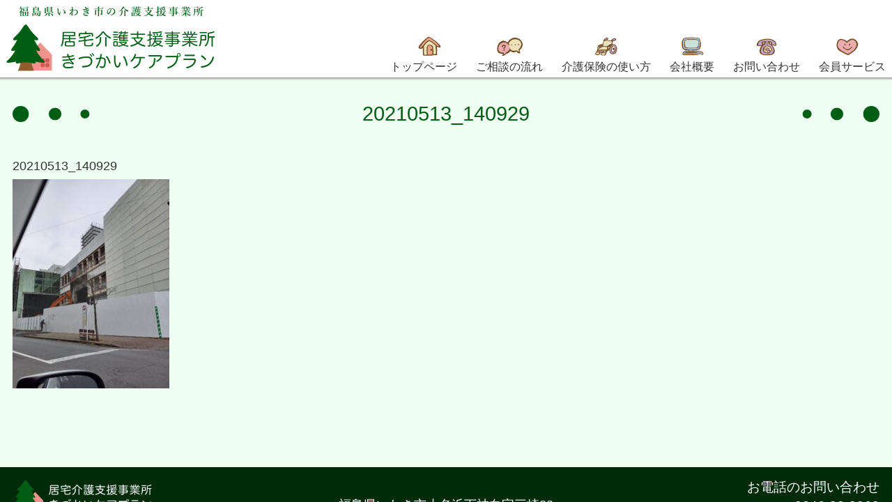

--- FILE ---
content_type: text/css
request_url: https://k-m-gigandea.com/wp-content/themes/kmg/style.css?ver=2024070323455
body_size: 4499
content:
/*!
Theme Name: KMG
Description: クリプトメリアギガンデアオリジナルテーマ
Author: Kaiono
Version: 1.0
Text Domain: kmg
*/#header{background-color:#fff;-webkit-box-shadow:0 0 3px 2px #999;box-shadow:0 0 3px 2px #999;display:-webkit-box;display:-webkit-flex;display:-ms-flexbox;display:flex;-webkit-box-pack:justify;-webkit-justify-content:space-between;-ms-flex-pack:justify;justify-content:space-between;-webkit-box-align:end;-webkit-align-items:flex-end;-ms-flex-align:end;align-items:flex-end;-webkit-flex-wrap:wrap;-ms-flex-wrap:wrap;flex-wrap:wrap;padding:0 .5em;position:fixed;min-height:110px;width:100%;z-index:10}@media screen and (max-width:767px){#header{min-height:82px;position:fixed;-webkit-box-align:center;-webkit-align-items:center;-ms-flex-align:center;align-items:center}}#header .custom-logo{padding:.5em 0;width:300px;height:auto}@media screen and (max-width:767px){#header .custom-logo{width:220px}}#header .sp-global-menu-trigger-wrap{position:absolute;top:15px;right:10px;display:none}@media screen and (max-width:767px){#header .sp-global-menu-trigger-wrap{display:block}}#header .sp-global-menu-trigger-wrap .sp-global-menu-trigger{width:36px;height:36px;position:relative;left:calc(50% - 18px);cursor:pointer}#header .sp-global-menu-trigger-wrap .sp-global-menu-trigger .menu-trigger-point{width:24px;height:2px;background-color:#333;display:block;position:absolute;left:50%;-webkit-transform:translate(-50%,-50%);transform:translate(-50%,-50%);-webkit-transition:.3s all;transition:.3s all}#header .sp-global-menu-trigger-wrap .sp-global-menu-trigger .menu-trigger-point:first-of-type{top:25%}#header .sp-global-menu-trigger-wrap .sp-global-menu-trigger .menu-trigger-point:nth-of-type(2){top:50%}#header .sp-global-menu-trigger-wrap .sp-global-menu-trigger .menu-trigger-point:last-of-type{top:75%}#header .sp-global-menu-trigger-wrap .sp-global-menu-trigger.active .menu-trigger-point:first-of-type{-webkit-transform:translate(-50%,-50%) rotate(315deg);transform:translate(-50%,-50%) rotate(315deg);top:50%}#header .sp-global-menu-trigger-wrap .sp-global-menu-trigger.active .menu-trigger-point:nth-of-type(2){opacity:0}#header .sp-global-menu-trigger-wrap .sp-global-menu-trigger.active .menu-trigger-point:last-of-type{-webkit-transform:translate(-50%,-50%) rotate(-315deg);transform:translate(-50%,-50%) rotate(-315deg);top:50%}#header .sp-global-menu-trigger-wrap .sp-global-menu-text{font-size:.6rem;position:relative;top:-6px}#footer{background-color:#002b09;color:#fff;-webkit-transition:.3s all;transition:.3s all;min-height:100px;margin-top:50px}#footer .footer-contents{width:1280px;max-width:100%;margin:0 auto;padding:1em;display:-webkit-box;display:-webkit-flex;display:-ms-flexbox;display:flex;-webkit-box-pack:justify;-webkit-justify-content:space-between;-ms-flex-pack:justify;justify-content:space-between}@media screen and (max-width:767px){#footer .footer-contents{-webkit-flex-wrap:wrap;-ms-flex-wrap:wrap;flex-wrap:wrap}}#footer .footer-contents .footer-content{width:33.3333333333%}@media screen and (max-width:767px){#footer .footer-contents .footer-content{width:100%;text-align:center;padding:.5em 0}}#footer .footer-contents .footer-logo img{width:200px}@media screen and (max-width:767px){#footer .footer-contents .footer-logo{display:none}}#footer .footer-contents .footer-info{text-align:center;-webkit-align-self:flex-end;-ms-flex-item-align:end;align-self:flex-end}@media screen and (max-width:767px){#footer .footer-contents .footer-info{-webkit-box-ordinal-group:4;-webkit-order:3;-ms-flex-order:3;order:3}}#footer .footer-contents .footer-info .company-address{margin-bottom:.25em}@media screen and (max-width:767px){#footer .footer-contents .footer-info .company-address{font-size:.9rem;text-align:center}}#footer .footer-contents .footer-inquiry{font-size:1.2rem;font-weight:300;text-align:right}@media screen and (max-width:767px){#footer .footer-contents .footer-inquiry{text-align:center}}#footer .footer-contents .footer-inquiry .inquiry-text{margin-bottom:.25em;display:block}#footer .footer-contents a{color:#fff;text-decoration:none}#totop{position:fixed;bottom:150px;right:40px;cursor:pointer;visibility:hidden;opacity:0;-webkit-transition:.3s all;transition:.3s all}#totop.visible{visibility:visible;opacity:1}#totop.low-position{bottom:40px}#totop img{width:30px;height:auto}@media screen and (max-width:767px){#totop{bottom:260px}}@media screen and (max-width:767px){.global-menu-wrap{display:none}}.global-menu-wrap .global-menu{display:-webkit-box;display:-webkit-flex;display:-ms-flexbox;display:flex;margin:0;padding-left:0;height:60px}.global-menu-wrap .global-menu>.menu-item{padding:0 .75em;height:100%;position:relative;border-bottom:2px solid #fff;-webkit-transition:.3s all;transition:.3s all;background-size:auto 30px;background-position:center top}.global-menu-wrap .global-menu>.menu-item:first-of-type{padding-left:0}.global-menu-wrap .global-menu>.menu-item:last-of-type{padding-right:0}.global-menu-wrap .global-menu>.menu-item:active,.global-menu-wrap .global-menu>.menu-item:hover{border-bottom:2px solid #005e14}.global-menu-wrap .global-menu>.menu-item:active .sub-menu,.global-menu-wrap .global-menu>.menu-item:hover .sub-menu{opacity:1;visibility:visible}.global-menu-wrap .global-menu>.menu-item:active.home,.global-menu-wrap .global-menu>.menu-item:hover.home{background-image:url(assets/img/menu_home_on.png)}.global-menu-wrap .global-menu>.menu-item:active.consult,.global-menu-wrap .global-menu>.menu-item:hover.consult{background-image:url(assets/img/menu_consult_on.png)}.global-menu-wrap .global-menu>.menu-item:active.about,.global-menu-wrap .global-menu>.menu-item:hover.about{background-image:url(assets/img/menu_about_on.png)}.global-menu-wrap .global-menu>.menu-item:active.company,.global-menu-wrap .global-menu>.menu-item:hover.company{background-image:url(assets/img/menu_company_on.png)}.global-menu-wrap .global-menu>.menu-item:active.inquiry,.global-menu-wrap .global-menu>.menu-item:hover.inquiry{background-image:url(assets/img/menu_inquiry_on.png)}.global-menu-wrap .global-menu>.menu-item:active.member,.global-menu-wrap .global-menu>.menu-item:hover.member{background-image:url(assets/img/menu_member_on.png)}.global-menu-wrap .global-menu>.menu-item>a{display:-webkit-box;display:-webkit-flex;display:-ms-flexbox;display:flex;height:100%;position:relative;-webkit-box-align:end;-webkit-align-items:flex-end;-ms-flex-align:end;align-items:flex-end}.global-menu-wrap .global-menu>.menu-item>a .link-text{padding-bottom:.25em;white-space:nowrap;font-size:1rem}.global-menu-wrap .global-menu>.menu-item>a:active,.global-menu-wrap .global-menu>.menu-item>a:hover{color:#333}.global-menu-wrap .global-menu>.menu-item.home{background-image:url(assets/img/menu_home.png)}.global-menu-wrap .global-menu>.menu-item.consult{background-image:url(assets/img/menu_consult.png)}.global-menu-wrap .global-menu>.menu-item.about{background-image:url(assets/img/menu_about.png)}.global-menu-wrap .global-menu>.menu-item.company{background-image:url(assets/img/menu_company.png)}.global-menu-wrap .global-menu>.menu-item.inquiry{background-image:url(assets/img/menu_inquiry.png)}.global-menu-wrap .global-menu>.menu-item.member{background-image:url(assets/img/menu_member.png)}.global-menu-wrap .sub-menu{margin:0;padding-left:0;position:absolute;left:0;top:60px;background-color:#fff;-webkit-transition:.3s all;transition:.3s all;visibility:hidden;opacity:0}.global-menu-wrap .sub-menu .menu-item{margin:0;padding:.5em .5em;border-bottom:1px solid #ccdabd;white-space:nowrap;-webkit-transition:.3s all;transition:.3s all}.global-menu-wrap .sub-menu .menu-item:active,.global-menu-wrap .sub-menu .menu-item:hover{border-bottom:1px solid #005e14}.global-menu-wrap .sub-menu .menu-item>a{display:block;height:100%}.global-menu-wrap .sub-menu .menu-item>a:active,.global-menu-wrap .sub-menu .menu-item>a:hover{color:#333}.global-menu-wrap .sub-menu .menu-item.bp-groups-nav,.global-menu-wrap .sub-menu .menu-item.bp-profile-nav,.global-menu-wrap .sub-menu .menu-item.members{display:none}.global-menu-wrap .sub-menu .menu-item.activity{display:none}.global-menu-wrap .sub-menu .menu-item.logout{display:none}.global-menu-wrap a{color:#333;text-decoration:none}.sp-global-menu-wrap{display:none;-webkit-transition:all .4s;transition:all .4s;-webkit-transform:translateX(100%);transform:translateX(100%);position:fixed;top:82px;right:0;width:100%;height:100%;padding:5px 0;z-index:5;background-color:rgba(255,255,255,.9)}@media screen and (max-width:767px){.sp-global-menu-wrap{display:block}}.sp-global-menu-wrap.active{-webkit-transform:translateX(0);transform:translateX(0)}.sp-global-menu-wrap .global-menu-sp{padding:0 .5em}.sp-global-menu-wrap .global-menu-sp>.menu-item{min-height:36px;background-size:auto calc(36px / 3 * 2);background-position:left top calc(36px / 6);margin-bottom:4px;position:relative;border-bottom:1px solid #ccdabd}.sp-global-menu-wrap .global-menu-sp>.menu-item>a{text-decoration:none;color:#333;height:100%}.sp-global-menu-wrap .global-menu-sp>.menu-item .link-text{font-size:1rem;line-height:36px;padding:.75em 0 .75em 40px}.sp-global-menu-wrap .global-menu-sp>.menu-item.home{background-image:url(assets/img/menu_home.png)}.sp-global-menu-wrap .global-menu-sp>.menu-item.consult{background-image:url(assets/img/menu_consult.png)}.sp-global-menu-wrap .global-menu-sp>.menu-item.about{background-image:url(assets/img/menu_about.png)}.sp-global-menu-wrap .global-menu-sp>.menu-item.company{background-image:url(assets/img/menu_company.png)}.sp-global-menu-wrap .global-menu-sp>.menu-item.inquiry{background-image:url(assets/img/menu_inquiry.png)}.sp-global-menu-wrap .global-menu-sp>.menu-item.member{background-image:url(assets/img/menu_member.png)}.sp-global-menu-wrap .global-menu-sp>.menu-item.member .sub-menu-btn{display:none}.sp-global-menu-wrap .global-menu-sp>.menu-item.menu-item-has-children .sub-menu-btn{position:absolute;top:calc(36px / 2);right:8px;width:calc(36px / 3);height:calc(36px / 3);-webkit-transform:translate(0,-50%);transform:translate(0,-50%);background:url(assets/img/spmenu-arrow.svg) center/100% auto no-repeat;-webkit-transition:.3s all;transition:.3s all;cursor:pointer}.sp-global-menu-wrap .global-menu-sp>.menu-item.menu-item-has-children .sub-menu-btn.active{-webkit-transform:translate(0,-50%) rotateX(180deg);transform:translate(0,-50%) rotateX(180deg)}.sp-global-menu-wrap .global-menu-sp>.menu-item.current-menu-item.home{background-image:url(assets/img/menu_home_on.png)}.sp-global-menu-wrap .global-menu-sp>.menu-item.current-menu-item.consult{background-image:url(assets/img/menu_consult_on.png)}.sp-global-menu-wrap .global-menu-sp>.menu-item.current-menu-item.about{background-image:url(assets/img/menu_about_on.png)}.sp-global-menu-wrap .global-menu-sp>.menu-item.current-menu-item.company{background-image:url(assets/img/menu_company_on.png)}.sp-global-menu-wrap .global-menu-sp>.menu-item.current-menu-item.inquiry{background-image:url(assets/img/menu_inquiry_on.png)}.sp-global-menu-wrap .global-menu-sp>.menu-item.current-menu-item.member{background-image:url(assets/img/menu_member_on.png)}.sp-global-menu-wrap .global-menu-sp .sub-menu{padding:0;visibility:hidden;opacity:0;max-height:0;-webkit-transition:.5s all;transition:.5s all}.sp-global-menu-wrap .global-menu-sp .sub-menu>.menu-item>a{text-decoration:none;color:#333}.sp-global-menu-wrap .global-menu-sp .sub-menu>.menu-item .link-text{padding-left:50px}.sp-global-menu-wrap .global-menu-sp .sub-menu>.menu-item.bp-profile-nav{display:none}.sp-global-menu-wrap .global-menu-sp .sub-menu>.menu-item.members{display:none}.sp-global-menu-wrap .global-menu-sp .sub-menu>.menu-item.activity{display:none}.sp-global-menu-wrap .global-menu-sp .sub-menu>.menu-item.bp-groups-nav{display:none}.sp-global-menu-wrap .global-menu-sp .sub-menu>.menu-item.logout{display:none}.sp-global-menu-wrap .global-menu-sp .sub-menu.active{visibility:visible;opacity:1;max-height:500px}.content-menu-open{-webkit-transform:translateX(-240px);transform:translateX(-240px)}body,html{height:100%}body{background-color:#effff2;color:#333;font-family:"游ゴシック体",YuGothic,"游ゴシック Medium","Yu Gothic Medium","游ゴシック","Yu Gothic",sans-serif;font-size:18px}#wrapper{width:100%;overflow:hidden;height:100%;overflow-y:scroll}#main{width:1280px;max-width:100%;margin:0 auto;-webkit-transition:.3s all;transition:.3s all;padding:1em;margin-top:110px;position:relative;min-height:calc(100% - 110px - 100px)}@media screen and (max-width:767px){#main{margin-top:82px;min-height:100%}}.page-title{color:#005e14;font-weight:400;text-align:center;font-size:1.8rem;background:url(assets/img/page-title-bg.svg) no-repeat center/100%;margin-bottom:48px}.section-title,h2{color:#005e14;font-weight:400;text-align:center;font-size:1.5rem;background:url(assets/img/content-title-bg.svg) no-repeat center/98%}.section-title.groups-title,.section-title.member-name,h2.groups-title,h2.member-name{background-image:none}.greetings-title{color:#005e14;font-weight:400;text-align:center;font-size:1.6rem;background:0 0;margin:0 auto;border-bottom:4px dotted #237400;width:calc(100% - 40px)}h3{color:#237400;font-weight:400;margin-bottom:.5em}h4{font-size:1.2rem;margin:.5em auto 0}h4+p{margin-top:.25em}p{line-height:1.5;margin:.5em auto}a{color:#3f8b00}a:active,a:hover{color:#ff901c}.group-category{text-indent:1.5em;background:no-repeat left 4px center/auto calc(100% - 8px);border-radius:3px;border-width:2px;border-style:solid;padding:.25em;margin-top:2em}@media screen and (max-width:767px){.group-category{font-size:1.1rem;text-align:left}}.group-house{background-image:url(assets/img/service/house-icon.png);color:#48005e;border-color:#48005e;background-color:#fdf7ff}.group-car{background-image:url(assets/img/service/car-icon.png);color:#18596a;border-color:#18596a;background-color:#ecf8fb}.group-stay{background-image:url(assets/img/service/stay-icon.png);color:#e87700;border-color:#e87700;background-color:#fff}.group-commute{background-image:url(assets/img/service/complex-icon.png);color:#00065e;border-color:#00065e;background-color:#f7f8ff}.group-live{background-image:url(assets/img/service/facility-icon.png);color:#005e14;border-color:#005e14;background-color:#f7fff9}.group-change{background-image:url(assets/img/service/nursing-icon.png);color:#6d3200;border-color:#6d3200;background-color:#fff5ed}.need-care{padding:.25em .5em;border-radius:3px;color:#fff;background-color:#f97305;font-size:.8rem}.need-care+.need-assistance{margin-left:.5em}.need-assistance{padding:.25em .5em;border-radius:3px;color:#fff;background-color:#005e14;font-size:.8rem}.key-visual{margin:50px auto}@media screen and (max-width:767px){.key-visual{margin:20px auto 0}}.key-visual-img{width:100%;height:auto;margin-bottom:50px}@media screen and (max-width:767px){.key-visual-img{margin-bottom:20px}}.home-page .greetings{width:760px;max-width:100%}.greetings{margin:0 auto 50px;width:1080px;max-width:100%;padding:1.5em;background-color:rgba(255,255,255,.8);background-color:#fff;border-radius:5px;-webkit-box-shadow:0 0 2px 2px #ccc;box-shadow:0 0 2px 2px #ccc;line-height:2}.greetings p{margin-top:1em}@media screen and (max-width:767px){.greetings{padding:.5em}}.greetings ol{padding-left:1.5em}.news{margin:0 auto 50px;width:1080px;max-width:100%}.new-posts-list{list-style-type:none;padding:0}.new-posts-list li{border-bottom:1px solid #979797;margin-bottom:.75em;padding:0 .5em}.new-posts-list a{text-decoration:none;color:#333;display:block}.new-posts-list a:active .new-posts-list-title,.new-posts-list a:hover .new-posts-list-title{color:#ff901c}.new-posts-list .new-posts-list-title{color:#3f8b00;font-weight:300;margin:.25em 0 .5em;-webkit-transition:.3s all;transition:.3s all}.front-page-banners{display:-webkit-box;display:-webkit-flex;display:-ms-flexbox;display:flex;-webkit-box-pack:justify;-webkit-justify-content:space-between;-ms-flex-pack:justify;justify-content:space-between;width:1080px;max-width:100%;margin:0 auto 50px}@media screen and (max-width:767px){.front-page-banners{-webkit-flex-wrap:wrap;-ms-flex-wrap:wrap;flex-wrap:wrap;margin-bottom:0}}.front-page-banners .front-page-banner{width:calc(50% - 1em)}@media screen and (max-width:767px){.front-page-banners .front-page-banner{width:100%;margin-bottom:1.5em}}.front-page-banners .front-page-banner .image{width:100%;height:auto;-webkit-transition:.3s all;transition:.3s all}.front-page-banners .front-page-banner .image:hover{-webkit-box-shadow:0 0 3px 3px #00911f;box-shadow:0 0 3px 3px #00911f}.front-lower-contents{width:1080px;max-width:100%;margin:0 auto 50px}.page .hentry,.post .hentry{width:1080px;max-width:100%;margin:0 auto}@media screen and (max-width:767px){.page .hentry .wp-block-columns.sp-flip,.post .hentry .wp-block-columns.sp-flip{-webkit-box-orient:vertical;-webkit-box-direction:reverse;-webkit-flex-direction:column-reverse;-ms-flex-direction:column-reverse;flex-direction:column-reverse}}.page .hentry ul,.post .hentry ul{padding-left:1.5em}.wp-block-image figcaption{text-align:center}@media screen and (max-width:767px){.wp-block-image{margin:0 auto 1em}}.wp-block-image img{height:auto}.company-info{border-top:1px solid #ccc;margin:0 auto}.company-info tr td{border-bottom:1px solid #ccc;padding:1em}@media screen and (max-width:767px){.company-info tr td{width:100%}}.company-info tr td:first-of-type{font-weight:600}@media screen and (max-width:767px){.company-info tr td:first-of-type{border-bottom:none;padding-bottom:0}}@media screen and (max-width:767px){.company-info tr{display:-webkit-box;display:-webkit-flex;display:-ms-flexbox;display:flex;-webkit-flex-wrap:wrap;-ms-flex-wrap:wrap;flex-wrap:wrap}}#bp-delete-avatar,#bp-delete-cover-image,#bp-messages-send,#kmg-btn,#profile-group-edit-submit,.input,input[type=email],input[type=password],input[type=submit],input[type=text],textarea{width:100%;padding:.5em;border-radius:3px;border:none;margin-top:.5em;margin-bottom:1em;background-color:#dfdfdf;-webkit-transition:.3s all;transition:.3s all}#bp-delete-avatar:active,#bp-delete-avatar:focus,#bp-delete-avatar:hover,#bp-delete-cover-image:active,#bp-delete-cover-image:focus,#bp-delete-cover-image:hover,#bp-messages-send:active,#bp-messages-send:focus,#bp-messages-send:hover,#kmg-btn:active,#kmg-btn:focus,#kmg-btn:hover,#profile-group-edit-submit:active,#profile-group-edit-submit:focus,#profile-group-edit-submit:hover,.input:active,.input:focus,.input:hover,input[type=email]:active,input[type=email]:focus,input[type=email]:hover,input[type=password]:active,input[type=password]:focus,input[type=password]:hover,input[type=submit]:active,input[type=submit]:focus,input[type=submit]:hover,input[type=text]:active,input[type=text]:focus,input[type=text]:hover,textarea:active,textarea:focus,textarea:hover{outline:0;background-color:#ccc}#bp-delete-avatar,#bp-delete-cover-image,#bp-messages-send,#kmg-btn,#profile-group-edit-submit,input[type=submit]{background-color:orange;background-color:#f97305;cursor:pointer;padding:.75em .5em;color:#fff;-webkit-transition:.3s all;transition:.3s all;opacity:1}#bp-delete-avatar:active,#bp-delete-avatar:focus,#bp-delete-avatar:hover,#bp-delete-cover-image:active,#bp-delete-cover-image:focus,#bp-delete-cover-image:hover,#bp-messages-send:active,#bp-messages-send:focus,#bp-messages-send:hover,#kmg-btn:active,#kmg-btn:focus,#kmg-btn:hover,#profile-group-edit-submit:active,#profile-group-edit-submit:focus,#profile-group-edit-submit:hover,input[type=submit]:active,input[type=submit]:focus,input[type=submit]:hover{background-color:#fb8f36}input[type=submit]:disabled{opacity:.5}.wpcf7-form label[for=your-subject]{display:block;margin:0 auto 1em}.wpcf7-form .one-row{width:100%;display:inline-block;margin-bottom:.5em}.wpcf7-form-control-wrap.acceptance{display:block;text-align:center}.wpcf7-form-control-wrap.acceptance label{display:-webkit-box;display:-webkit-flex;display:-ms-flexbox;display:flex;-webkit-box-align:center;-webkit-align-items:center;-ms-flex-align:center;align-items:center;font-size:.9rem}.wpcf7-form-control-wrap.acceptance label .wpcf7-list-item-label{margin-left:.5em}.your-subject{margin:0;background:rgba(0,0,0,0);outline:0;border:none;border-radius:0;-webkit-appearance:none;-moz-appearance:none;appearance:none}.custom-select-wrapper{position:relative;display:inline-block;-webkit-user-select:none;-moz-user-select:none;-ms-user-select:none;user-select:none}@media screen and (max-width:767px){.custom-select-wrapper{width:100%}}.custom-select-wrapper select{display:none}.custom-select{position:relative;display:inline-block;border:1px solid #aaa;border-radius:2px}@media screen and (max-width:767px){.custom-select{width:100%}}.custom-select-trigger{position:relative;display:block;width:280px;padding:0 84px 0 12px;font-size:.9rem;font-weight:300;color:#333;line-height:36px;border-radius:4px;cursor:pointer;white-space:nowrap;height:36px}@media screen and (max-width:767px){.custom-select-trigger{width:100%}}.custom-select-trigger:after{position:absolute;display:block;content:"";width:30px;height:98%;top:0;right:4px;-webkit-transition:all .4s ease-in-out;transition:all .4s ease-in-out;background:url(assets/img/arrow-form.png) no-repeat right center/contain}.custom-select.opened .custom-select-trigger:after{-webkit-transform:rotateX(180deg);transform:rotateX(180deg)}.custom-options{position:absolute;display:block;top:100%;left:0;right:0;min-width:100%;margin:15px 0;border:1px solid #b5b5b5;border-radius:4px;-webkit-box-sizing:border-box;box-sizing:border-box;-webkit-box-shadow:0 2px 1px rgba(0,0,0,.07);box-shadow:0 2px 1px rgba(0,0,0,.07);background:#fff;-webkit-transition:all .4s ease-in-out;transition:all .4s ease-in-out;opacity:0;visibility:hidden;pointer-events:none;-webkit-transform:translateY(-15px);transform:translateY(-15px);height:115px;overflow-y:scroll}.custom-select.opened .custom-options{opacity:1;visibility:visible;pointer-events:all;-webkit-transform:translateY(0);transform:translateY(0);z-index:10}.custom-option{position:relative;display:block;padding:0 12px;border-bottom:1px solid #b5b5b5;font-size:.9rem;font-weight:300;color:#666;line-height:36px;cursor:pointer;-webkit-transition:all .4s ease-in-out;transition:all .4s ease-in-out}.custom-option:first-of-type{border-radius:4px 4px 0 0}.custom-option:last-of-type{border-bottom:0;border-radius:0 0 4px 4px}.custom-option.selection,.custom-option:hover{background:#f9f9f9}.wpcf7-mail-sent-ok{border:1px solid #398f14;background-color:#cbefbb}.login-failure-msg,.wpcf7-mail-sent-ng{border:1px solid red;background-color:#f4dddd}.wpcf7-spam-blocked{border:1px solid orange;background-color:#f4ead8}.wpcf7-validation-errors{border:1px solid #f7e700;background-color:#f4f2d3}.login-failure-msg{padding:.5em;border:none;color:red}

--- FILE ---
content_type: image/svg+xml
request_url: https://k-m-gigandea.com/wp-content/themes/kmg/assets/img/page-title-bg.svg
body_size: 227
content:
<svg width="958" height="18" xmlns="http://www.w3.org/2000/svg"><g fill="#005E14" fill-rule="evenodd"><g transform="rotate(-180 479 9)"><circle cx="9" cy="9" r="9"/><circle cx="47" cy="9" r="7"/><circle cx="80" cy="9" r="5"/></g><g><circle cx="9" cy="9" r="9"/><circle cx="47" cy="9" r="7"/><circle cx="80" cy="9" r="5"/></g></g></svg>

--- FILE ---
content_type: application/javascript
request_url: https://k-m-gigandea.com/wp-content/themes/kmg/assets/js/main.min.js?ver=2024070323455
body_size: 389
content:
"use strict";var spMenuTrigger=document.getElementsByClassName("sp-global-menu-trigger")[0],spMenu=document.getElementsByClassName("sp-global-menu-wrap")[0],toggleContentList=[];toggleContentList.push(spMenuTrigger),toggleContentList.push(spMenu),spMenuTrigger.addEventListener("click",function(){for(var e=0;e<toggleContentList.length;e++)toggleContentList[e].classList.toggle("active")});var menuItemParent=document.getElementsByClassName("menu-item-has-children");if(menuItemParent&&"global-menu-sp"===menuItemParent[0].parentNode.className){for(var i=0;i<menuItemParent.length;i++){var _subMenuBtn=document.createElement("span");_subMenuBtn.classList.add("sub-menu-btn"),menuItemParent[i].appendChild(_subMenuBtn),console.log("button set "+i)}var subMenuBtn=document.getElementsByClassName("sub-menu-btn");if(subMenuBtn)for(var _i=0;_i<subMenuBtn.length;_i++)subMenuBtn[_i].addEventListener("click",function(e){e.target.classList.toggle("active");var t=e.target.previousElementSibling;t.classList.toggle("active"),console.dir(t)})}console.dir(menuItemParent),console.log("script unloaded"),window.addEventListener("scroll",function(){console.log("scroll start")},!1);